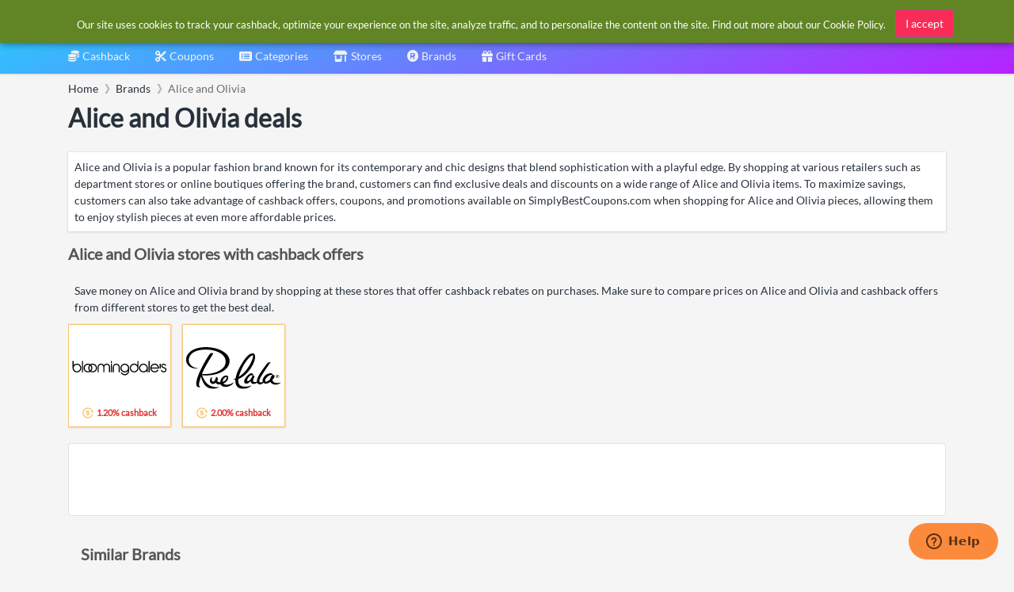

--- FILE ---
content_type: text/html; charset=utf-8
request_url: https://www.google.com/recaptcha/api2/aframe
body_size: 223
content:
<!DOCTYPE HTML><html><head><meta http-equiv="content-type" content="text/html; charset=UTF-8"></head><body><script nonce="gdUQvctgpZfvS4oYHC3RsQ">/** Anti-fraud and anti-abuse applications only. See google.com/recaptcha */ try{var clients={'sodar':'https://pagead2.googlesyndication.com/pagead/sodar?'};window.addEventListener("message",function(a){try{if(a.source===window.parent){var b=JSON.parse(a.data);var c=clients[b['id']];if(c){var d=document.createElement('img');d.src=c+b['params']+'&rc='+(localStorage.getItem("rc::a")?sessionStorage.getItem("rc::b"):"");window.document.body.appendChild(d);sessionStorage.setItem("rc::e",parseInt(sessionStorage.getItem("rc::e")||0)+1);localStorage.setItem("rc::h",'1769227287265');}}}catch(b){}});window.parent.postMessage("_grecaptcha_ready", "*");}catch(b){}</script></body></html>

--- FILE ---
content_type: image/svg+xml
request_url: https://cdn.simplybestcoupons.com/store-logos/us_en/ruelala.com/logo-svg.svg
body_size: 5945
content:
<?xml version="1.0" encoding="utf-8"?>
<!-- Generator: Adobe Illustrator 16.0.0, SVG Export Plug-In . SVG Version: 6.00 Build 0)  -->
<!DOCTYPE svg PUBLIC "-//W3C//DTD SVG 1.1//EN" "http://www.w3.org/Graphics/SVG/1.1/DTD/svg11.dtd">
<svg version="1.1" id="Layer_1" xmlns="http://www.w3.org/2000/svg" xmlns:xlink="http://www.w3.org/1999/xlink" x="0px" y="0px"
	 width="1007px" height="448px" viewBox="0 0 1007 448" enable-background="new 0 0 1007 448" xml:space="preserve">
<g>
	<path d="M196.547,360.183c-11.518-18.725-21.129-38.557-28.695-59.199c22.154,3.657,59.37,5.897,114.008-2.964
		c69.74-11.318,165.898-52.235,177.645-134.412C472.411,74.035,355.518-2.074,199.471,0.381
		C25.184,3.132-27.395,113.79,10.168,178.795c37.558,65.012,120.466,49.78,120.466,49.78s-57.092-3.527-84.369-38.722
		c-20.652-26.675-30.891-65.738,4.302-110.656c43.795-56.66,187.41-70.216,283.092-28.999
		c110.784,47.671,86.993,132.728,69.182,159.183c-30.932,45.567-122.83,87.859-235.467,79.254
		c6.754-17.767,14.198-35.365,21.856-50.81c26.803-54.251,99.258-171.364,99.258-171.364s-26.675-7.314-35.972,4.602
		c-38.72,49.778-104.113,176.141-124.768,232.33c-20.651,56.192-32.913,111.213-4.858,124.767
		c9.399,5.344,21.236,3.566,28.652-4.301c-14.628-2.453-17.209-9.076-15.229-29.813c1.028-11.92,9.549-43.755,21.509-78.993
		c4.546,21.662,11.772,42.677,21.511,62.557c28.652,57.867,71.63,71.291,118.225,68.537c33.776-1.981,51.201-19.188,51.201-19.188
		S252.005,450.362,196.547,360.183z"/>
	<path d="M394.712,390.901c35.539-16.049,56.404-46.808,49.909-71.594c-6.712-25.596-55.458-18.284-75.594,26.201
		c-4.779,10.006-7.543,20.854-8.129,31.925c-6.35,0.332-12.702-0.558-18.717-2.621c-17.681-6.712-9.25-25.815-6.107-34.422
		c2.451-6.758-0.301-8.819-7.917-15.229c-9.337-7.832-11.1-3.06-12.476,0.6c-3.657,9.765-14.328,50.942-33.82,43.626
		c-19.49-7.313-6.322-48.058-6.322-48.058c-11.348,5.356-19.711,15.507-22.802,27.668c-8.305,29.729,13.294,46.593,31.576,46.593
		c11.005-0.14,21.339-5.309,28.051-14.025c0,0,9.983,25.813,52.877,18.455c10.112,21.51,36.999,31.797,71.72,25.085
		c52.532-10.152,68.234-48.875,68.234-48.875c-21.136,17.251-47.408,26.984-74.687,27.664
		C412.267,404.542,401.124,398.906,394.712,390.901z M390.41,351.665c9.768-22.887,31.927-36.05,38.42-26.845
		c4.302,6.067-6.108,29.857-26.201,41.43c-4.758,2.626-9.776,4.755-14.971,6.367c-0.815-7.1,0.112-14.294,2.709-20.952H390.41z"/>
	<path d="M599.244,422.267c-38.719-6.626-50.936-37.172-45.645-80.233c15.199-5.859,29.645-13.515,43.021-22.808
		c59.115-40.095,103.602-108.502,122.492-160.909c18.883-52.403,12.17-87.117-7.314-90.347
		c-19.488-3.225-61.57-3.055-140.818,140.819c-28.739,52.141-43.414,94.998-48.145,129.329c-9.029,4.229-18.414,7.64-28.051,10.193
		c8.748,2.189,17.84,2.639,26.764,1.335c-4.045,53.179,17.898,83.293,48.354,93.19c40.53,13.164,98.227-1.377,127.265-33.214
		C666.57,423.688,632.414,428.104,599.244,422.267z M580.357,252.839c37.172-86.564,78.005-131.693,99.946-150.58
		c21.941-18.889,29.255-17.209,28.653-4.861s-11.705,65.438-65.824,140.173c-23.119,32.351-52.104,60.083-85.447,81.743
		c5.607-22.758,13.193-44.992,22.672-66.427V252.839z"/>
	<path d="M930.14,377.52c-8.819-5.739-15.009-14.742-17.209-25.038l0.73-0.816c25.819-29.858,26.205-43.886,20.135-48.143
		c-4.073-3.099-9.208-4.463-14.282-3.783c-4.002-13.182-17.262-21.26-30.805-18.758c-20.782,2.492-55.935,14.627-74.945,58.515
		c-6.114,14.154-5.937,25.12-2.368,33.34c-6.672,4.819-18.285,10.544-30.119,4.306c-7.698-4.306-10.457-17.211,5.162-47.884
		c24.695-48.447,108.81-169.085,108.81-169.085s-29.26,2.453-40.227,18.284c-5.206,7.533-46.681,61.052-77.446,111.476
		c-20.131,33.172-29.601,61.481-28.308,81.144c-7.598,3.803-16.133,5.299-24.567,4.301c-23.747-3.053-17.208-25.815-1.762-53.433
		c3.399-6.151-7.27-16.131-13.339-21.127c0-5.244-1.338-18.927-16.563-19.876c-18.887-1.202-54.854,30.42-71.293,62.128
		c-16.434,31.706-4.303,50.032,17.683,49.391c21.985-0.648,43.28-28.098,43.28-28.098s-1.85,29.859,32.311,31.147
		c13.441-0.114,26.36-5.239,36.225-14.366c3.745,11.272,12.648,18.067,26.896,18.976c18.754,1.204,33.165-9.855,40.611-17.209
		c9.926,8.313,23.172,11.5,35.795,8.604c13.91-3.137,26.908-9.437,37.99-18.418c5.335,12.91,17.209,23.666,38.721,28.399
		C975.74,411.263,1005,378.35,1005,378.35S958.496,396.409,930.14,377.52z M674.84,353.432
		c-13.423,12.17-20.692,13.421-24.996,11.015c-8.992-5.078,2.236-28.83,12.906-42.553c13.853-17.769,32.221-27.666,40.314-16.264
		C698.801,317.635,689.211,340.267,674.84,353.432z M847.836,371.714c-17.854,3.442-12.91-19.879-1.851-36.569
		c17.679-26.201,43.021-36.138,53.646-36.569c4.87-0.281,9.718,0.823,13.985,3.183c-6.207,3.934-11.245,9.459-14.588,16.003
		c-4.564,7.885-7.686,16.527-9.204,25.512c-12.091,12.691-27.577,25.689-41.948,28.441H847.836L847.836,371.714z"/>
	<path d="M982.54,305.499c-1.5-2.78-3.789-5.054-6.583-6.536c-5.339-2.993-11.865-2.993-17.204,0
		c-2.785,1.491-5.078,3.763-6.584,6.536c-3.143,5.459-3.143,12.185,0,17.643c1.506,2.761,3.776,5.029,6.539,6.537
		c5.438,3.112,12.118,3.112,17.555,0c2.763-1.505,5.034-3.776,6.539-6.537C985.843,317.632,985.746,310.921,982.54,305.499z
		 M980.048,321.679c-1.222,2.378-3.104,4.35-5.424,5.681c-4.528,2.594-10.094,2.594-14.627,0c-2.303-1.267-4.197-3.161-5.464-5.462
		c-2.63-4.558-2.63-10.162,0-14.716c1.267-2.315,3.179-4.213,5.508-5.461c4.484-2.541,9.975-2.541,14.455,0
		c2.329,1.246,4.241,3.146,5.508,5.461c1.293,2.249,1.975,4.804,1.979,7.4C981.942,317.07,981.278,319.514,980.048,321.679z"/>
	<path d="M970.365,316.643c-0.465-0.421-1.005-0.757-1.594-0.987c1.479-0.062,2.873-0.675,3.914-1.72
		c0.965-0.954,1.51-2.258,1.505-3.619c-0.009-1.001-0.323-1.979-0.903-2.798c-0.637-0.819-1.531-1.408-2.536-1.676
		c-1.572-0.417-3.197-0.587-4.821-0.517h-6.367v19.014h3.056v-8.089h1.806c0.868-0.058,1.727,0.17,2.457,0.648
		c1.298,1.244,2.373,2.698,3.179,4.301l1.683,3.013h3.741l-2.324-3.743C972.375,319.098,971.433,317.812,970.365,316.643z
		 M966.319,313.42h-3.697v-5.725h3.484c1.031-0.051,2.063,0.066,3.055,0.343c0.522,0.19,0.974,0.54,1.288,0.994
		c0.319,0.434,0.487,0.961,0.479,1.503c0.026,0.813-0.323,1.59-0.947,2.109c-1.063,0.629-2.298,0.91-3.528,0.815L966.319,313.42z"/>
</g>
</svg>
